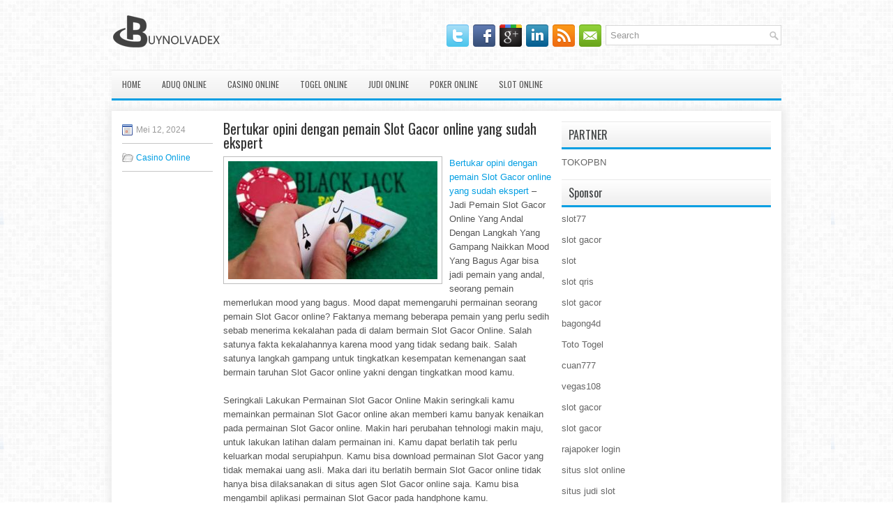

--- FILE ---
content_type: text/html; charset=UTF-8
request_url: https://stromectol.company/bertukar-opini-dengan-pemain-slot-gacor-online-yang-sudah-ekspert/
body_size: 8731
content:
<!DOCTYPE html><html xmlns="http://www.w3.org/1999/xhtml" lang="id-ID">
<head profile="http://gmpg.org/xfn/11">
<meta http-equiv="Content-Type" content="text/html; charset=UTF-8" />

<meta name="viewport" content="width=device-width, initial-scale=1.0"/>
<link rel="stylesheet" href="https://stromectol.company/wp-content/themes/LevelUp/lib/css/reset.css" type="text/css" media="screen, projection" />
<link rel="stylesheet" href="https://stromectol.company/wp-content/themes/LevelUp/lib/css/defaults.css" type="text/css" media="screen, projection" />
<!--[if lt IE 8]><link rel="stylesheet" href="https://stromectol.company/wp-content/themes/LevelUp/lib/css/ie.css" type="text/css" media="screen, projection" /><![endif]-->

<link rel="stylesheet" href="https://stromectol.company/wp-content/themes/LevelUp/style.css" type="text/css" media="screen, projection" />

<title>Bertukar opini dengan pemain Slot Gacor online yang sudah ekspert &#8211; buynolvadex.us.com</title>
<meta name='robots' content='max-image-preview:large' />
<link rel="alternate" type="application/rss+xml" title="buynolvadex.us.com &raquo; Bertukar opini dengan pemain Slot Gacor online yang sudah ekspert Umpan Komentar" href="https://stromectol.company/bertukar-opini-dengan-pemain-slot-gacor-online-yang-sudah-ekspert/feed/" />
<script type="text/javascript">
window._wpemojiSettings = {"baseUrl":"https:\/\/s.w.org\/images\/core\/emoji\/14.0.0\/72x72\/","ext":".png","svgUrl":"https:\/\/s.w.org\/images\/core\/emoji\/14.0.0\/svg\/","svgExt":".svg","source":{"concatemoji":"https:\/\/stromectol.company\/wp-includes\/js\/wp-emoji-release.min.js?ver=6.1.1"}};
/*! This file is auto-generated */
!function(e,a,t){var n,r,o,i=a.createElement("canvas"),p=i.getContext&&i.getContext("2d");function s(e,t){var a=String.fromCharCode,e=(p.clearRect(0,0,i.width,i.height),p.fillText(a.apply(this,e),0,0),i.toDataURL());return p.clearRect(0,0,i.width,i.height),p.fillText(a.apply(this,t),0,0),e===i.toDataURL()}function c(e){var t=a.createElement("script");t.src=e,t.defer=t.type="text/javascript",a.getElementsByTagName("head")[0].appendChild(t)}for(o=Array("flag","emoji"),t.supports={everything:!0,everythingExceptFlag:!0},r=0;r<o.length;r++)t.supports[o[r]]=function(e){if(p&&p.fillText)switch(p.textBaseline="top",p.font="600 32px Arial",e){case"flag":return s([127987,65039,8205,9895,65039],[127987,65039,8203,9895,65039])?!1:!s([55356,56826,55356,56819],[55356,56826,8203,55356,56819])&&!s([55356,57332,56128,56423,56128,56418,56128,56421,56128,56430,56128,56423,56128,56447],[55356,57332,8203,56128,56423,8203,56128,56418,8203,56128,56421,8203,56128,56430,8203,56128,56423,8203,56128,56447]);case"emoji":return!s([129777,127995,8205,129778,127999],[129777,127995,8203,129778,127999])}return!1}(o[r]),t.supports.everything=t.supports.everything&&t.supports[o[r]],"flag"!==o[r]&&(t.supports.everythingExceptFlag=t.supports.everythingExceptFlag&&t.supports[o[r]]);t.supports.everythingExceptFlag=t.supports.everythingExceptFlag&&!t.supports.flag,t.DOMReady=!1,t.readyCallback=function(){t.DOMReady=!0},t.supports.everything||(n=function(){t.readyCallback()},a.addEventListener?(a.addEventListener("DOMContentLoaded",n,!1),e.addEventListener("load",n,!1)):(e.attachEvent("onload",n),a.attachEvent("onreadystatechange",function(){"complete"===a.readyState&&t.readyCallback()})),(e=t.source||{}).concatemoji?c(e.concatemoji):e.wpemoji&&e.twemoji&&(c(e.twemoji),c(e.wpemoji)))}(window,document,window._wpemojiSettings);
</script>
<style type="text/css">
img.wp-smiley,
img.emoji {
	display: inline !important;
	border: none !important;
	box-shadow: none !important;
	height: 1em !important;
	width: 1em !important;
	margin: 0 0.07em !important;
	vertical-align: -0.1em !important;
	background: none !important;
	padding: 0 !important;
}
</style>
	<link rel='stylesheet' id='wp-block-library-css' href='https://stromectol.company/wp-includes/css/dist/block-library/style.min.css?ver=6.1.1' type='text/css' media='all' />
<link rel='stylesheet' id='classic-theme-styles-css' href='https://stromectol.company/wp-includes/css/classic-themes.min.css?ver=1' type='text/css' media='all' />
<style id='global-styles-inline-css' type='text/css'>
body{--wp--preset--color--black: #000000;--wp--preset--color--cyan-bluish-gray: #abb8c3;--wp--preset--color--white: #ffffff;--wp--preset--color--pale-pink: #f78da7;--wp--preset--color--vivid-red: #cf2e2e;--wp--preset--color--luminous-vivid-orange: #ff6900;--wp--preset--color--luminous-vivid-amber: #fcb900;--wp--preset--color--light-green-cyan: #7bdcb5;--wp--preset--color--vivid-green-cyan: #00d084;--wp--preset--color--pale-cyan-blue: #8ed1fc;--wp--preset--color--vivid-cyan-blue: #0693e3;--wp--preset--color--vivid-purple: #9b51e0;--wp--preset--gradient--vivid-cyan-blue-to-vivid-purple: linear-gradient(135deg,rgba(6,147,227,1) 0%,rgb(155,81,224) 100%);--wp--preset--gradient--light-green-cyan-to-vivid-green-cyan: linear-gradient(135deg,rgb(122,220,180) 0%,rgb(0,208,130) 100%);--wp--preset--gradient--luminous-vivid-amber-to-luminous-vivid-orange: linear-gradient(135deg,rgba(252,185,0,1) 0%,rgba(255,105,0,1) 100%);--wp--preset--gradient--luminous-vivid-orange-to-vivid-red: linear-gradient(135deg,rgba(255,105,0,1) 0%,rgb(207,46,46) 100%);--wp--preset--gradient--very-light-gray-to-cyan-bluish-gray: linear-gradient(135deg,rgb(238,238,238) 0%,rgb(169,184,195) 100%);--wp--preset--gradient--cool-to-warm-spectrum: linear-gradient(135deg,rgb(74,234,220) 0%,rgb(151,120,209) 20%,rgb(207,42,186) 40%,rgb(238,44,130) 60%,rgb(251,105,98) 80%,rgb(254,248,76) 100%);--wp--preset--gradient--blush-light-purple: linear-gradient(135deg,rgb(255,206,236) 0%,rgb(152,150,240) 100%);--wp--preset--gradient--blush-bordeaux: linear-gradient(135deg,rgb(254,205,165) 0%,rgb(254,45,45) 50%,rgb(107,0,62) 100%);--wp--preset--gradient--luminous-dusk: linear-gradient(135deg,rgb(255,203,112) 0%,rgb(199,81,192) 50%,rgb(65,88,208) 100%);--wp--preset--gradient--pale-ocean: linear-gradient(135deg,rgb(255,245,203) 0%,rgb(182,227,212) 50%,rgb(51,167,181) 100%);--wp--preset--gradient--electric-grass: linear-gradient(135deg,rgb(202,248,128) 0%,rgb(113,206,126) 100%);--wp--preset--gradient--midnight: linear-gradient(135deg,rgb(2,3,129) 0%,rgb(40,116,252) 100%);--wp--preset--duotone--dark-grayscale: url('#wp-duotone-dark-grayscale');--wp--preset--duotone--grayscale: url('#wp-duotone-grayscale');--wp--preset--duotone--purple-yellow: url('#wp-duotone-purple-yellow');--wp--preset--duotone--blue-red: url('#wp-duotone-blue-red');--wp--preset--duotone--midnight: url('#wp-duotone-midnight');--wp--preset--duotone--magenta-yellow: url('#wp-duotone-magenta-yellow');--wp--preset--duotone--purple-green: url('#wp-duotone-purple-green');--wp--preset--duotone--blue-orange: url('#wp-duotone-blue-orange');--wp--preset--font-size--small: 13px;--wp--preset--font-size--medium: 20px;--wp--preset--font-size--large: 36px;--wp--preset--font-size--x-large: 42px;--wp--preset--spacing--20: 0.44rem;--wp--preset--spacing--30: 0.67rem;--wp--preset--spacing--40: 1rem;--wp--preset--spacing--50: 1.5rem;--wp--preset--spacing--60: 2.25rem;--wp--preset--spacing--70: 3.38rem;--wp--preset--spacing--80: 5.06rem;}:where(.is-layout-flex){gap: 0.5em;}body .is-layout-flow > .alignleft{float: left;margin-inline-start: 0;margin-inline-end: 2em;}body .is-layout-flow > .alignright{float: right;margin-inline-start: 2em;margin-inline-end: 0;}body .is-layout-flow > .aligncenter{margin-left: auto !important;margin-right: auto !important;}body .is-layout-constrained > .alignleft{float: left;margin-inline-start: 0;margin-inline-end: 2em;}body .is-layout-constrained > .alignright{float: right;margin-inline-start: 2em;margin-inline-end: 0;}body .is-layout-constrained > .aligncenter{margin-left: auto !important;margin-right: auto !important;}body .is-layout-constrained > :where(:not(.alignleft):not(.alignright):not(.alignfull)){max-width: var(--wp--style--global--content-size);margin-left: auto !important;margin-right: auto !important;}body .is-layout-constrained > .alignwide{max-width: var(--wp--style--global--wide-size);}body .is-layout-flex{display: flex;}body .is-layout-flex{flex-wrap: wrap;align-items: center;}body .is-layout-flex > *{margin: 0;}:where(.wp-block-columns.is-layout-flex){gap: 2em;}.has-black-color{color: var(--wp--preset--color--black) !important;}.has-cyan-bluish-gray-color{color: var(--wp--preset--color--cyan-bluish-gray) !important;}.has-white-color{color: var(--wp--preset--color--white) !important;}.has-pale-pink-color{color: var(--wp--preset--color--pale-pink) !important;}.has-vivid-red-color{color: var(--wp--preset--color--vivid-red) !important;}.has-luminous-vivid-orange-color{color: var(--wp--preset--color--luminous-vivid-orange) !important;}.has-luminous-vivid-amber-color{color: var(--wp--preset--color--luminous-vivid-amber) !important;}.has-light-green-cyan-color{color: var(--wp--preset--color--light-green-cyan) !important;}.has-vivid-green-cyan-color{color: var(--wp--preset--color--vivid-green-cyan) !important;}.has-pale-cyan-blue-color{color: var(--wp--preset--color--pale-cyan-blue) !important;}.has-vivid-cyan-blue-color{color: var(--wp--preset--color--vivid-cyan-blue) !important;}.has-vivid-purple-color{color: var(--wp--preset--color--vivid-purple) !important;}.has-black-background-color{background-color: var(--wp--preset--color--black) !important;}.has-cyan-bluish-gray-background-color{background-color: var(--wp--preset--color--cyan-bluish-gray) !important;}.has-white-background-color{background-color: var(--wp--preset--color--white) !important;}.has-pale-pink-background-color{background-color: var(--wp--preset--color--pale-pink) !important;}.has-vivid-red-background-color{background-color: var(--wp--preset--color--vivid-red) !important;}.has-luminous-vivid-orange-background-color{background-color: var(--wp--preset--color--luminous-vivid-orange) !important;}.has-luminous-vivid-amber-background-color{background-color: var(--wp--preset--color--luminous-vivid-amber) !important;}.has-light-green-cyan-background-color{background-color: var(--wp--preset--color--light-green-cyan) !important;}.has-vivid-green-cyan-background-color{background-color: var(--wp--preset--color--vivid-green-cyan) !important;}.has-pale-cyan-blue-background-color{background-color: var(--wp--preset--color--pale-cyan-blue) !important;}.has-vivid-cyan-blue-background-color{background-color: var(--wp--preset--color--vivid-cyan-blue) !important;}.has-vivid-purple-background-color{background-color: var(--wp--preset--color--vivid-purple) !important;}.has-black-border-color{border-color: var(--wp--preset--color--black) !important;}.has-cyan-bluish-gray-border-color{border-color: var(--wp--preset--color--cyan-bluish-gray) !important;}.has-white-border-color{border-color: var(--wp--preset--color--white) !important;}.has-pale-pink-border-color{border-color: var(--wp--preset--color--pale-pink) !important;}.has-vivid-red-border-color{border-color: var(--wp--preset--color--vivid-red) !important;}.has-luminous-vivid-orange-border-color{border-color: var(--wp--preset--color--luminous-vivid-orange) !important;}.has-luminous-vivid-amber-border-color{border-color: var(--wp--preset--color--luminous-vivid-amber) !important;}.has-light-green-cyan-border-color{border-color: var(--wp--preset--color--light-green-cyan) !important;}.has-vivid-green-cyan-border-color{border-color: var(--wp--preset--color--vivid-green-cyan) !important;}.has-pale-cyan-blue-border-color{border-color: var(--wp--preset--color--pale-cyan-blue) !important;}.has-vivid-cyan-blue-border-color{border-color: var(--wp--preset--color--vivid-cyan-blue) !important;}.has-vivid-purple-border-color{border-color: var(--wp--preset--color--vivid-purple) !important;}.has-vivid-cyan-blue-to-vivid-purple-gradient-background{background: var(--wp--preset--gradient--vivid-cyan-blue-to-vivid-purple) !important;}.has-light-green-cyan-to-vivid-green-cyan-gradient-background{background: var(--wp--preset--gradient--light-green-cyan-to-vivid-green-cyan) !important;}.has-luminous-vivid-amber-to-luminous-vivid-orange-gradient-background{background: var(--wp--preset--gradient--luminous-vivid-amber-to-luminous-vivid-orange) !important;}.has-luminous-vivid-orange-to-vivid-red-gradient-background{background: var(--wp--preset--gradient--luminous-vivid-orange-to-vivid-red) !important;}.has-very-light-gray-to-cyan-bluish-gray-gradient-background{background: var(--wp--preset--gradient--very-light-gray-to-cyan-bluish-gray) !important;}.has-cool-to-warm-spectrum-gradient-background{background: var(--wp--preset--gradient--cool-to-warm-spectrum) !important;}.has-blush-light-purple-gradient-background{background: var(--wp--preset--gradient--blush-light-purple) !important;}.has-blush-bordeaux-gradient-background{background: var(--wp--preset--gradient--blush-bordeaux) !important;}.has-luminous-dusk-gradient-background{background: var(--wp--preset--gradient--luminous-dusk) !important;}.has-pale-ocean-gradient-background{background: var(--wp--preset--gradient--pale-ocean) !important;}.has-electric-grass-gradient-background{background: var(--wp--preset--gradient--electric-grass) !important;}.has-midnight-gradient-background{background: var(--wp--preset--gradient--midnight) !important;}.has-small-font-size{font-size: var(--wp--preset--font-size--small) !important;}.has-medium-font-size{font-size: var(--wp--preset--font-size--medium) !important;}.has-large-font-size{font-size: var(--wp--preset--font-size--large) !important;}.has-x-large-font-size{font-size: var(--wp--preset--font-size--x-large) !important;}
.wp-block-navigation a:where(:not(.wp-element-button)){color: inherit;}
:where(.wp-block-columns.is-layout-flex){gap: 2em;}
.wp-block-pullquote{font-size: 1.5em;line-height: 1.6;}
</style>
<script type='text/javascript' src='https://stromectol.company/wp-includes/js/jquery/jquery.min.js?ver=3.6.1' id='jquery-core-js'></script>
<script type='text/javascript' src='https://stromectol.company/wp-includes/js/jquery/jquery-migrate.min.js?ver=3.3.2' id='jquery-migrate-js'></script>
<script type='text/javascript' src='https://stromectol.company/wp-content/themes/LevelUp/lib/js/superfish.js?ver=6.1.1' id='superfish-js'></script>
<script type='text/javascript' src='https://stromectol.company/wp-content/themes/LevelUp/lib/js/jquery.mobilemenu.js?ver=6.1.1' id='mobilemenu-js'></script>
<link rel="https://api.w.org/" href="https://stromectol.company/wp-json/" /><link rel="alternate" type="application/json" href="https://stromectol.company/wp-json/wp/v2/posts/3850" /><link rel="EditURI" type="application/rsd+xml" title="RSD" href="https://stromectol.company/xmlrpc.php?rsd" />
<link rel="wlwmanifest" type="application/wlwmanifest+xml" href="https://stromectol.company/wp-includes/wlwmanifest.xml" />

<link rel="canonical" href="https://stromectol.company/bertukar-opini-dengan-pemain-slot-gacor-online-yang-sudah-ekspert/" />
<link rel='shortlink' href='https://stromectol.company/?p=3850' />
<link rel="alternate" type="application/json+oembed" href="https://stromectol.company/wp-json/oembed/1.0/embed?url=https%3A%2F%2Fstromectol.company%2Fbertukar-opini-dengan-pemain-slot-gacor-online-yang-sudah-ekspert%2F" />
<link rel="alternate" type="text/xml+oembed" href="https://stromectol.company/wp-json/oembed/1.0/embed?url=https%3A%2F%2Fstromectol.company%2Fbertukar-opini-dengan-pemain-slot-gacor-online-yang-sudah-ekspert%2F&#038;format=xml" />
<link rel="shortcut icon" href="/wp-content/uploads/2021/08/buynolvadex-f.png" type="image/x-icon" />
<link rel="alternate" type="application/rss+xml" title="buynolvadex.us.com RSS Feed" href="https://stromectol.company/feed/" />
<link rel="pingback" href="https://stromectol.company/xmlrpc.php" />

</head>

<body class="post-template-default single single-post postid-3850 single-format-standard">

<div id="container">

    <div id="header">
    
        <div class="logo">
         
            <a href="https://stromectol.company"><img src="/wp-content/uploads/2021/08/buynolvadex.png" alt="buynolvadex.us.com" title="buynolvadex.us.com" /></a>
         
        </div><!-- .logo -->

        <div class="header-right">
        
            <div id="topsearch">
                 
<div id="search" title="Type and hit enter">
    <form method="get" id="searchform" action="https://stromectol.company/"> 
        <input type="text" value="Search" 
            name="s" id="s"  onblur="if (this.value == '')  {this.value = 'Search';}"  
            onfocus="if (this.value == 'Search') {this.value = '';}" 
        />
    </form>
</div><!-- #search -->            </div>
            
            <div id="top-social-profiles">
                            <ul class="widget-container"><li class="social-profiles-widget">
            <a href="https://twitter.com/" target="_blank"><img title="Twitter" alt="Twitter" src="https://stromectol.company/wp-content/themes/LevelUp/images/social-profiles/twitter.png" /></a><a href="https://facebook.com/" target="_blank"><img title="Facebook" alt="Facebook" src="https://stromectol.company/wp-content/themes/LevelUp/images/social-profiles/facebook.png" /></a><a href="https://plus.google.com/" target="_blank"><img title="Google Plus" alt="Google Plus" src="https://stromectol.company/wp-content/themes/LevelUp/images/social-profiles/gplus.png" /></a><a href="http://www.linkedin.com/" target="_blank"><img title="LinkedIn" alt="LinkedIn" src="https://stromectol.company/wp-content/themes/LevelUp/images/social-profiles/linkedin.png" /></a><a href="https://stromectol.company/feed/" target="_blank"><img title="RSS Feed" alt="RSS Feed" src="https://stromectol.company/wp-content/themes/LevelUp/images/social-profiles/rss.png" /></a><a href="/cdn-cgi/l/email-protection#dda4b2a8af9db8b0bcb4b1f3beb2b0" target="_blank"><img title="Email" alt="Email" src="https://stromectol.company/wp-content/themes/LevelUp/images/social-profiles/email.png" /></a>            </li></ul>
                        </div>
            
        </div><!-- .header-right -->
        
    </div><!-- #header -->
    
            <div class="clearfix">
            			<div class="menu-primary-container"><ul id="menu-main-menu" class="menus menu-primary"><li id="menu-item-74" class="menu-item menu-item-type-custom menu-item-object-custom menu-item-home menu-item-74"><a href="https://stromectol.company/">Home</a></li>
<li id="menu-item-75" class="menu-item menu-item-type-taxonomy menu-item-object-category menu-item-75"><a href="https://stromectol.company/category/aduq-online/">AduQ Online</a></li>
<li id="menu-item-76" class="menu-item menu-item-type-taxonomy menu-item-object-category current-post-ancestor current-menu-parent current-post-parent menu-item-76"><a href="https://stromectol.company/category/casino-online/">Casino Online</a></li>
<li id="menu-item-77" class="menu-item menu-item-type-taxonomy menu-item-object-category menu-item-77"><a href="https://stromectol.company/category/togel-online/">Togel Online</a></li>
<li id="menu-item-78" class="menu-item menu-item-type-taxonomy menu-item-object-category menu-item-78"><a href="https://stromectol.company/category/judi-online/">Judi Online</a></li>
<li id="menu-item-79" class="menu-item menu-item-type-taxonomy menu-item-object-category menu-item-79"><a href="https://stromectol.company/category/poker-online/">Poker Online</a></li>
<li id="menu-item-80" class="menu-item menu-item-type-taxonomy menu-item-object-category menu-item-80"><a href="https://stromectol.company/category/slot-online/">Slot Online</a></li>
</ul></div>              <!--.primary menu--> 	
                </div>
        
    
    <div id="main">
    
            
        <div id="content">
            
                    
            
    <div class="post post-single clearfix post-3850 type-post status-publish format-standard has-post-thumbnail hentry category-casino-online tag-casino tag-judi tag-poker tag-slot tag-togel" id="post-3850">
        
        <div class="postmeta-primary">
    
            <span class="meta_date">Mei 12, 2024</span>
           &nbsp; <span class="meta_categories"><a href="https://stromectol.company/category/casino-online/" rel="category tag">Casino Online</a></span>
    
                 
        </div>
        
        <h2 class="title">Bertukar opini dengan pemain Slot Gacor online yang sudah ekspert</h2>

        <div class="entry clearfix">
            
            <img width="300" height="169" src="https://stromectol.company/wp-content/uploads/2021/09/blackjack-774410.jpg" class="alignleft featured_image wp-post-image" alt="" decoding="async" srcset="https://stromectol.company/wp-content/uploads/2021/09/blackjack-774410.jpg 512w, https://stromectol.company/wp-content/uploads/2021/09/blackjack-774410-300x169.jpg 300w" sizes="(max-width: 300px) 100vw, 300px" />            
            <p><a href="https://stromectol.company/bertukar-opini-dengan-pemain-slot-gacor-online-yang-sudah-ekspert/">Bertukar opini dengan pemain Slot Gacor online yang sudah ekspert</a> &#8211; Jadi Pemain Slot Gacor Online Yang Andal Dengan Langkah Yang Gampang Naikkan Mood Yang Bagus Agar bisa jadi pemain yang andal, seorang pemain memerlukan mood yang bagus. Mood dapat memengaruhi permainan seorang pemain Slot Gacor online? Faktanya memang beberapa pemain yang perlu sedih sebab menerima kekalahan pada di dalam bermain Slot Gacor Online. Salah satunya fakta kekalahannya karena mood yang tidak sedang baik. Salah satunya langkah gampang untuk tingkatkan kesempatan kemenangan saat bermain taruhan Slot Gacor online yakni dengan tingkatkan mood kamu.</p>
<p>Seringkali Lakukan Permainan Slot Gacor Online Makin seringkali kamu memainkan permainan Slot Gacor online akan memberi kamu banyak kenaikan pada permainan Slot Gacor online. Makin hari perubahan tehnologi makin maju, untuk lakukan latihan dalam permainan ini. Kamu dapat berlatih tak perlu keluarkan modal serupiahpun. Kamu bisa download permainan Slot Gacor yang tidak memakai uang asli. Maka dari itu berlatih bermain Slot Gacor online tidak hanya bisa dilaksanakan di situs agen Slot Gacor online saja. Kamu bisa mengambil aplikasi permainan Slot Gacor pada handphone kamu.</p>
<p>Mengulas Permainan Slot Gacor Online Dengan Pemain Yang Eksper Dalam panduan kami yang paling akhir ini, kami anjurkan kamu seringkali bertukar opini dengan pemain Slot Gacor online yang sudah eksper. Atau dalam kata lain, kamu bisa lakukan beberapa percakapan dengan pemain yang sudah semakin lama dari kamu memainkan permainan ini. Minimal kamu akan memperoleh beberapa masukan untuk permainan itu. Hingga kamu bisa tingkatkan potensi permainan kamu serta kamu bisa menjadi pemain yang hebat.</p>
<p>Demikian sedikit bahasan kami tentang Jadi Pemain Slot Gacor Online Yang Andal. Mudah-mudahan dengan artikel ini, kamu bisa jadi seorang pemain yang ahli serta siap menaklukkan semua musuh bermain kamu. Serta tentu saja kamu akan memperoleh banyak keuntungan berbentuk uang asli kunjungi agen judi online <a href="https://alicantekebab.com/">slot spaceman</a>.</p>
    
        </div>
        
        <div class="postmeta-secondary"><span class="meta_tags"><a href="https://stromectol.company/tag/casino/" rel="tag">Casino</a>, <a href="https://stromectol.company/tag/judi/" rel="tag">Judi</a>, <a href="https://stromectol.company/tag/poker/" rel="tag">Poker</a>, <a href="https://stromectol.company/tag/slot/" rel="tag">Slot</a>, <a href="https://stromectol.company/tag/togel/" rel="tag">Togel</a></span></div> 
        
    
    </div><!-- Post ID 3850 -->
    
                
                    
        </div><!-- #content -->
    
        
<div id="sidebar-primary">
	
		<ul class="widget_text widget-container">
			<li id="custom_html-6" class="widget_text widget widget_custom_html">
				<h3 class="widgettitle">PARTNER</h3>
				<div class="textwidget custom-html-widget"><a href="https://www.tokopbn.com/">TOKOPBN</a></div>
			</li>
		</ul>
    	
		<ul class="widget-container">
			<li id="sponsor" class="widget widget_meta">
				<h3 class="widgettitle">Sponsor</h3>			
				<ul>
					<li><a href="https://rbc.gov.rw/fileadmin/templates/web/index.html">slot77</a></li>
                            <li><a href="https://www.asianwindky.com/menu">slot gacor</a></li>
                            <li><a href="https://www.kazanscience.ru/ru/sbornik">slot</a></li>
                            <li><a href="https://www.baybrooknailspa.com/services/">slot qris</a></li>
                            <li><a href="https://drinkbetera.com/products/rhubarb-hibiscus">slot gacor</a></li>
                            <li><a href="https://www.freelanceaffiliateguide.com/product/">bagong4d</a></li>
                            <li><a href="https://www.auc.ma/">Toto Togel</a></li>
                            <li><a href="https://partsgeekautoparts.com/shop/page/4/">cuan777</a></li>
                            <li><a href="https://thegardenpik.com/menu/">vegas108</a></li>
                            <li><a href="https://mymagictank.com/">slot gacor</a></li>
                            <li><a href="https://lacasadipasta.com/menu/">slot gacor</a></li>
                            <li><a href="https://idnrajapoker.com/">rajapoker login</a></li>
                            <li><a href="https://aliceripoll.com/">situs slot online</a></li>
                            <li><a href="https://www.lesvalades.com/">situs judi slot</a></li>
                            <li><a href="https://www.philippineshonolulu.org/">judi slot</a></li>
                            				</ul>
			</li>
		</ul>
		
    
		<ul class="widget-container"><li id="recent-posts-4" class="widget widget_recent_entries">
		<h3 class="widgettitle">Pos-pos Terbaru</h3>
		<ul>
											<li>
					<a href="https://stromectol.company/ronde-dimana-jeff-gross-berbicara-enam-angka-kesepakatan-togel-2026-dalam-wsop/">Ronde Dimana Jeff Gross Berbicara Enam Angka Kesepakatan Togel 2026 Dalam WSOP</a>
											<span class="post-date">Januari 17, 2026</span>
									</li>
											<li>
					<a href="https://stromectol.company/variasi-kehidupan-casino-slot-2026-yang-harus-dilakukan-selama-pandemi/">Variasi Kehidupan Casino Slot 2026 Yang Harus Dilakukan Selama Pandemi</a>
											<span class="post-date">Januari 17, 2026</span>
									</li>
											<li>
					<a href="https://stromectol.company/bagaimana-tanggapan-para-pemain-slot-toto-2026-terhadap-black-friday/">Bagaimana tanggapan para pemain Slot Toto 2026 terhadap Black Friday</a>
											<span class="post-date">Januari 17, 2026</span>
									</li>
											<li>
					<a href="https://stromectol.company/ian-steinman-membahas-memenangkan-gelang-pertama-wsop-turnamen-slot-toto-2026/">Ian Steinman Membahas Memenangkan Gelang Pertama WSOP Turnamen Slot Toto 2026</a>
											<span class="post-date">Januari 14, 2026</span>
									</li>
											<li>
					<a href="https://stromectol.company/robert-bustinballs-kuhn-memenangkan-world-series-of-slot-2025-online/">Robert bustinballs Kuhn Memenangkan World Series of Slot 2025 Online</a>
											<span class="post-date">Januari 12, 2026</span>
									</li>
					</ul>

		</li></ul><ul class="widget-container"><li id="meta-4" class="widget widget_meta"><h3 class="widgettitle">Meta</h3>
		<ul>
						<li><a href="https://stromectol.company/wp-login.php">Masuk</a></li>
			<li><a href="https://stromectol.company/feed/">Feed entri</a></li>
			<li><a href="https://stromectol.company/comments/feed/">Feed komentar</a></li>

			<li><a href="https://wordpress.org/">WordPress.org</a></li>
		</ul>

		</li></ul><ul class="widget-container"><li id="categories-2" class="widget widget_categories"><h3 class="widgettitle">Kategori</h3>
			<ul>
					<li class="cat-item cat-item-2"><a href="https://stromectol.company/category/casino-online/">Casino Online</a> (317)
</li>
	<li class="cat-item cat-item-3"><a href="https://stromectol.company/category/judi-online/">Judi Online</a> (691)
</li>
	<li class="cat-item cat-item-4"><a href="https://stromectol.company/category/poker-online/">Poker Online</a> (343)
</li>
	<li class="cat-item cat-item-5"><a href="https://stromectol.company/category/slot-online/">Slot Online</a> (145)
</li>
	<li class="cat-item cat-item-7"><a href="https://stromectol.company/category/togel-online/">Togel Online</a> (107)
</li>
			</ul>

			</li></ul><ul class="widget-container"><li id="archives-4" class="widget widget_archive"><h3 class="widgettitle">Arsip</h3>
			<ul>
					<li><a href='https://stromectol.company/2026/01/'>Januari 2026</a>&nbsp;(12)</li>
	<li><a href='https://stromectol.company/2025/12/'>Desember 2025</a>&nbsp;(28)</li>
	<li><a href='https://stromectol.company/2025/11/'>November 2025</a>&nbsp;(33)</li>
	<li><a href='https://stromectol.company/2025/10/'>Oktober 2025</a>&nbsp;(21)</li>
	<li><a href='https://stromectol.company/2025/09/'>September 2025</a>&nbsp;(23)</li>
	<li><a href='https://stromectol.company/2025/08/'>Agustus 2025</a>&nbsp;(15)</li>
	<li><a href='https://stromectol.company/2025/07/'>Juli 2025</a>&nbsp;(21)</li>
	<li><a href='https://stromectol.company/2025/06/'>Juni 2025</a>&nbsp;(25)</li>
	<li><a href='https://stromectol.company/2025/05/'>Mei 2025</a>&nbsp;(11)</li>
	<li><a href='https://stromectol.company/2025/04/'>April 2025</a>&nbsp;(28)</li>
	<li><a href='https://stromectol.company/2025/03/'>Maret 2025</a>&nbsp;(39)</li>
	<li><a href='https://stromectol.company/2025/02/'>Februari 2025</a>&nbsp;(31)</li>
	<li><a href='https://stromectol.company/2025/01/'>Januari 2025</a>&nbsp;(23)</li>
	<li><a href='https://stromectol.company/2024/12/'>Desember 2024</a>&nbsp;(32)</li>
	<li><a href='https://stromectol.company/2024/11/'>November 2024</a>&nbsp;(29)</li>
	<li><a href='https://stromectol.company/2024/10/'>Oktober 2024</a>&nbsp;(38)</li>
	<li><a href='https://stromectol.company/2024/09/'>September 2024</a>&nbsp;(32)</li>
	<li><a href='https://stromectol.company/2024/08/'>Agustus 2024</a>&nbsp;(35)</li>
	<li><a href='https://stromectol.company/2024/07/'>Juli 2024</a>&nbsp;(36)</li>
	<li><a href='https://stromectol.company/2024/06/'>Juni 2024</a>&nbsp;(52)</li>
	<li><a href='https://stromectol.company/2024/05/'>Mei 2024</a>&nbsp;(32)</li>
	<li><a href='https://stromectol.company/2024/04/'>April 2024</a>&nbsp;(35)</li>
	<li><a href='https://stromectol.company/2024/03/'>Maret 2024</a>&nbsp;(44)</li>
	<li><a href='https://stromectol.company/2024/02/'>Februari 2024</a>&nbsp;(31)</li>
	<li><a href='https://stromectol.company/2024/01/'>Januari 2024</a>&nbsp;(29)</li>
	<li><a href='https://stromectol.company/2023/12/'>Desember 2023</a>&nbsp;(25)</li>
	<li><a href='https://stromectol.company/2023/11/'>November 2023</a>&nbsp;(23)</li>
	<li><a href='https://stromectol.company/2023/10/'>Oktober 2023</a>&nbsp;(40)</li>
	<li><a href='https://stromectol.company/2023/09/'>September 2023</a>&nbsp;(23)</li>
	<li><a href='https://stromectol.company/2023/08/'>Agustus 2023</a>&nbsp;(32)</li>
	<li><a href='https://stromectol.company/2023/07/'>Juli 2023</a>&nbsp;(37)</li>
	<li><a href='https://stromectol.company/2023/06/'>Juni 2023</a>&nbsp;(33)</li>
	<li><a href='https://stromectol.company/2023/05/'>Mei 2023</a>&nbsp;(43)</li>
	<li><a href='https://stromectol.company/2023/04/'>April 2023</a>&nbsp;(34)</li>
	<li><a href='https://stromectol.company/2023/03/'>Maret 2023</a>&nbsp;(34)</li>
	<li><a href='https://stromectol.company/2023/02/'>Februari 2023</a>&nbsp;(34)</li>
	<li><a href='https://stromectol.company/2023/01/'>Januari 2023</a>&nbsp;(31)</li>
	<li><a href='https://stromectol.company/2022/12/'>Desember 2022</a>&nbsp;(29)</li>
	<li><a href='https://stromectol.company/2022/11/'>November 2022</a>&nbsp;(36)</li>
	<li><a href='https://stromectol.company/2022/10/'>Oktober 2022</a>&nbsp;(35)</li>
	<li><a href='https://stromectol.company/2022/09/'>September 2022</a>&nbsp;(33)</li>
	<li><a href='https://stromectol.company/2022/08/'>Agustus 2022</a>&nbsp;(35)</li>
	<li><a href='https://stromectol.company/2022/07/'>Juli 2022</a>&nbsp;(29)</li>
	<li><a href='https://stromectol.company/2022/06/'>Juni 2022</a>&nbsp;(39)</li>
	<li><a href='https://stromectol.company/2022/05/'>Mei 2022</a>&nbsp;(33)</li>
	<li><a href='https://stromectol.company/2022/04/'>April 2022</a>&nbsp;(32)</li>
	<li><a href='https://stromectol.company/2022/03/'>Maret 2022</a>&nbsp;(38)</li>
	<li><a href='https://stromectol.company/2022/02/'>Februari 2022</a>&nbsp;(26)</li>
	<li><a href='https://stromectol.company/2022/01/'>Januari 2022</a>&nbsp;(29)</li>
	<li><a href='https://stromectol.company/2021/12/'>Desember 2021</a>&nbsp;(29)</li>
	<li><a href='https://stromectol.company/2021/11/'>November 2021</a>&nbsp;(25)</li>
	<li><a href='https://stromectol.company/2021/10/'>Oktober 2021</a>&nbsp;(14)</li>
	<li><a href='https://stromectol.company/2021/09/'>September 2021</a>&nbsp;(14)</li>
	<li><a href='https://stromectol.company/2021/08/'>Agustus 2021</a>&nbsp;(2)</li>
			</ul>

			</li></ul><ul class="widget-container"><li id="tag_cloud-2" class="widget widget_tag_cloud"><h3 class="widgettitle">Tag</h3><div class="tagcloud"><a href="https://stromectol.company/tag/bola/" class="tag-cloud-link tag-link-21 tag-link-position-1" style="font-size: 8pt;" aria-label="Bola (1 item)">Bola</a>
<a href="https://stromectol.company/tag/casino/" class="tag-cloud-link tag-link-17 tag-link-position-2" style="font-size: 21.951724137931pt;" aria-label="Casino (1.538 item)">Casino</a>
<a href="https://stromectol.company/tag/casino-online/" class="tag-cloud-link tag-link-10 tag-link-position-3" style="font-size: 8pt;" aria-label="casino online (1 item)">casino online</a>
<a href="https://stromectol.company/tag/dapatkan-info-seputar-poker-online-paling-dipercaya/" class="tag-cloud-link tag-link-13 tag-link-position-4" style="font-size: 8pt;" aria-label="Dapatkan Info Seputar Poker Online Paling dipercaya (1 item)">Dapatkan Info Seputar Poker Online Paling dipercaya</a>
<a href="https://stromectol.company/tag/judi/" class="tag-cloud-link tag-link-16 tag-link-position-5" style="font-size: 22pt;" aria-label="Judi (1.600 item)">Judi</a>
<a href="https://stromectol.company/tag/judi-online/" class="tag-cloud-link tag-link-11 tag-link-position-6" style="font-size: 8.8689655172414pt;" aria-label="judi online (2 item)">judi online</a>
<a href="https://stromectol.company/tag/permainan-sicbo-menjadi-opsi-terbaik-di-situs-casino-online/" class="tag-cloud-link tag-link-9 tag-link-position-7" style="font-size: 8pt;" aria-label="Permainan Sicbo Menjadi Opsi Terbaik Di Situs Casino Online (1 item)">Permainan Sicbo Menjadi Opsi Terbaik Di Situs Casino Online</a>
<a href="https://stromectol.company/tag/poker/" class="tag-cloud-link tag-link-18 tag-link-position-8" style="font-size: 21.903448275862pt;" aria-label="Poker (1.501 item)">Poker</a>
<a href="https://stromectol.company/tag/poker-online/" class="tag-cloud-link tag-link-14 tag-link-position-9" style="font-size: 8pt;" aria-label="poker online (1 item)">poker online</a>
<a href="https://stromectol.company/tag/sicbo/" class="tag-cloud-link tag-link-12 tag-link-position-10" style="font-size: 8pt;" aria-label="sicbo (1 item)">sicbo</a>
<a href="https://stromectol.company/tag/situs-poker-online/" class="tag-cloud-link tag-link-15 tag-link-position-11" style="font-size: 8pt;" aria-label="situs poker online (1 item)">situs poker online</a>
<a href="https://stromectol.company/tag/slot/" class="tag-cloud-link tag-link-19 tag-link-position-12" style="font-size: 21.806896551724pt;" aria-label="Slot (1.438 item)">Slot</a>
<a href="https://stromectol.company/tag/togel/" class="tag-cloud-link tag-link-20 tag-link-position-13" style="font-size: 21.468965517241pt;" aria-label="Togel (1.228 item)">Togel</a></div>
</li></ul><ul class="widget-container"><li id="search-4" class="widget widget_search"> 
<div id="search" title="Type and hit enter">
    <form method="get" id="searchform" action="https://stromectol.company/"> 
        <input type="text" value="Search" 
            name="s" id="s"  onblur="if (this.value == '')  {this.value = 'Search';}"  
            onfocus="if (this.value == 'Search') {this.value = '';}" 
        />
    </form>
</div><!-- #search --></li></ul><ul class="widget-container"><li id="block-3" class="widget widget_block"></li></ul>    
</div><!-- #sidebar-primary -->        
                
    </div><!-- #main -->
    
    
    <div id="footer-widgets" class="clearfix">
                <div class="footer-widget-box">
                    </div>
        
        <div class="footer-widget-box">
                    </div>
        
        <div class="footer-widget-box footer-widget-box-last">
                    </div>
        
    </div>

    <div id="footer">
    
        <div id="copyrights">
             &copy; 2026  <a href="https://stromectol.company/">buynolvadex.us.com</a> 
        </div>
        
                
        <div id="credits" style="overflow-y: hidden;overflow-x: visible;width: 400px;margin: auto;">
				<div style="width: 10000px;text-align: left;">
					Powered by <a href="http://wordpress.org/"><strong>WordPress</strong></a> | Theme Designed by:  <a href="https://www.bca.co.id/" rel="follow">Bank bca</a> <a href="https://www.bni.co.id/" rel="follow">Bank bni</a> <a href="https://bri.co.id/" rel="follow">Bank bri</a> <a href="https://www.btn.co.id/" rel="follow">Bank btn</a> <a href="https://www.cimbniaga.co.id" rel="follow">Bank cimbniaga</a> <a href="https://www.citibank.co.id/" rel="follow">Bank citibank</a> <a href="https://www.danamon.co.id" rel="follow">Bank danamon</a> <a href="https://www.bi.go.id/" rel="follow">Bank Indonesia</a> <a href="https://www.klikmbc.co.id/" rel="follow">Bank klikmbc</a> <a href="https://www.bankmandiri.co.id/" rel="follow">Bank mandiri</a> <a href="https://www.ocbc.com/" rel="follow">Bank ocbc</a> <a href="https://www.panin.co.id/" rel="follow">bank Panin</a> <a href="https://facebook.com/" rel="follow">facebook</a> <a href="https://google.co.id/" rel="follow">google</a> <a href="https://www.instagram.com/" rel="follow">instagram</a> <a href="https://www.maybank.co.id/" rel="follow">maybank</a> <a href="https://paypal.com/" rel="follow">paypall</a> <a href="https://www.telkom.co.id/" rel="follow">telkom</a> <a href="https://www.telkomsel.com/" rel="follow">telkomsel</a> <a href="https://www.tiktok.com/" rel="follow">tiktok</a> <a href="https://twitter.com/" rel="follow">twitter</a> <a href="https://web.whatsapp.com/" rel="follow">WA</a> <a href="https://youtube.com/" rel="follow">youtube</a>						
				</div>
			</div><!-- #credits -->
			
        
    </div><!-- #footer -->
    
</div><!-- #container -->

<script data-cfasync="false" src="/cdn-cgi/scripts/5c5dd728/cloudflare-static/email-decode.min.js"></script><script type='text/javascript' src='https://stromectol.company/wp-includes/js/comment-reply.min.js?ver=6.1.1' id='comment-reply-js'></script>
<script type='text/javascript' src='https://stromectol.company/wp-includes/js/hoverIntent.min.js?ver=1.10.2' id='hoverIntent-js'></script>

<script type='text/javascript'>
/* <![CDATA[ */
jQuery.noConflict();
jQuery(function(){ 
	jQuery('ul.menu-primary').superfish({ 
	animation: {opacity:'show'},
autoArrows:  true,
                dropShadows: false, 
                speed: 200,
                delay: 800
                });
            });
jQuery('.menu-primary-container').mobileMenu({
                defaultText: 'Menu',
                className: 'menu-primary-responsive',
                containerClass: 'menu-primary-responsive-container',
                subMenuDash: '&ndash;'
            });

/* ]]> */
</script>
<script defer src="https://static.cloudflareinsights.com/beacon.min.js/vcd15cbe7772f49c399c6a5babf22c1241717689176015" integrity="sha512-ZpsOmlRQV6y907TI0dKBHq9Md29nnaEIPlkf84rnaERnq6zvWvPUqr2ft8M1aS28oN72PdrCzSjY4U6VaAw1EQ==" data-cf-beacon='{"version":"2024.11.0","token":"5402328666274b05ac46ba4f2360ee17","r":1,"server_timing":{"name":{"cfCacheStatus":true,"cfEdge":true,"cfExtPri":true,"cfL4":true,"cfOrigin":true,"cfSpeedBrain":true},"location_startswith":null}}' crossorigin="anonymous"></script>
</body>
</html>